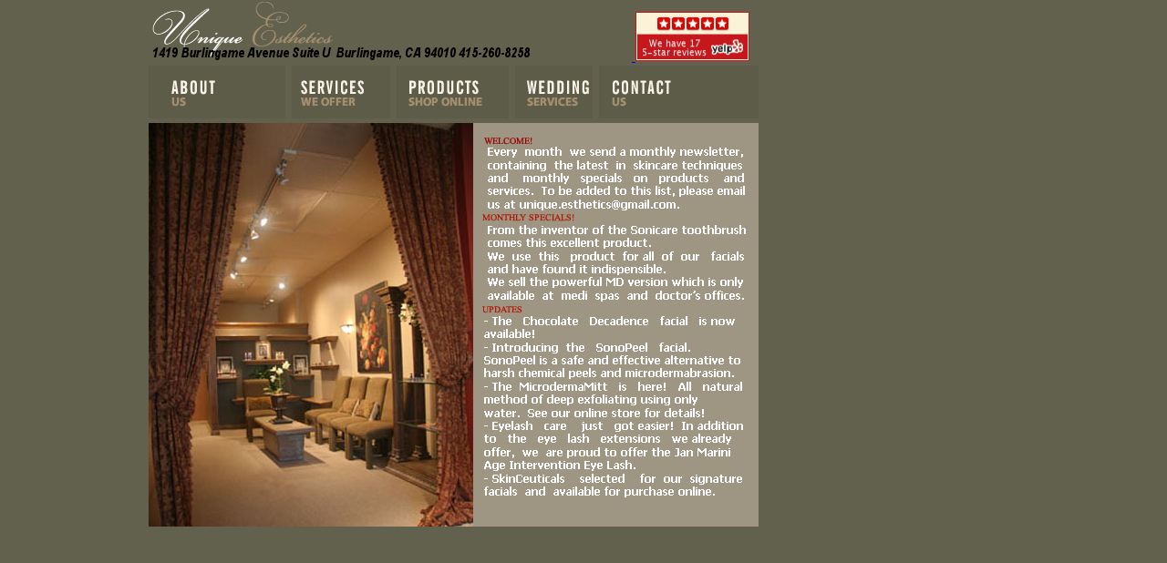

--- FILE ---
content_type: text/html
request_url: http://www.unique-esthetics.com/index.html
body_size: 3361
content:
<html>
<head>
<title>Unique Esthetics 1419 Burlingame Avenue Suite U Burlingame California 94010</title>
<meta http-equiv="Content-Type" content="text/html; charset=iso-8859-1">
<!-- ImageReady Preload Script (index.psd) -->
<script type="text/javascript">
/***********************************************
* Ultimate Fade-In Slideshow (v1.5): © Dynamic Drive (http://www.dynamicdrive.com)
* This notice MUST stay intact for legal use
* Visit http://www.dynamicdrive.com/ for this script and 100s more.
***********************************************/

var fadeimages=new Array()
//SET IMAGE PATHS. Extend or contract array as needed
fadeimages[0]=["index/images/main3.gif", "", ""] //plain image syntax
fadeimages[1]=["index/images/bed.jpg", "", ""] //plain image syntax

var fadebgcolor="white"

////NO need to edit beyond here/////////////

var fadearray=new Array() //array to cache fadeshow instances
var fadeclear=new Array() //array to cache corresponding clearinterval pointers

var dom=(document.getElementById) //modern dom browsers
var iebrowser=document.all

function fadeshow(theimages, fadewidth, fadeheight, borderwidth, delay, pause, displayorder){
this.pausecheck=pause
this.mouseovercheck=0
this.delay=delay
this.degree=10 //initial opacity degree (10%)
this.curimageindex=0
this.nextimageindex=1
fadearray[fadearray.length]=this
this.slideshowid=fadearray.length-1
this.canvasbase="canvas"+this.slideshowid
this.curcanvas=this.canvasbase+"_0"
if (typeof displayorder!="undefined")
theimages.sort(function() {return 0.5 - Math.random();}) //thanks to Mike (aka Mwinter) :)
this.theimages=theimages
this.imageborder=parseInt(borderwidth)
this.postimages=new Array() //preload images
for (p=0;p<theimages.length;p++){
this.postimages[p]=new Image()
this.postimages[p].src=theimages[p][0]
}

var fadewidth=fadewidth+this.imageborder*2
var fadeheight=fadeheight+this.imageborder*2

if (iebrowser&&dom||dom) //if IE5+ or modern browsers (ie: Firefox)
document.write('<div id="master'+this.slideshowid+'" style="position:relative;width:'+fadewidth+'px;height:'+fadeheight+'px;overflow:hidden;"><div id="'+this.canvasbase+'_0" style="position:absolute;width:'+fadewidth+'px;height:'+fadeheight+'px;top:0;left:0;filter:progid:DXImageTransform.Microsoft.alpha(opacity=10);-moz-opacity:10;-khtml-opacity:10;background-color:'+fadebgcolor+'"></div><div id="'+this.canvasbase+'_1" style="position:absolute;width:'+fadewidth+'px;height:'+fadeheight+'px;top:0;left:0;filter:progid:DXImageTransform.Microsoft.alpha(opacity=10);-moz-opacity:10;background-color:'+fadebgcolor+'"></div></div>')
else
document.write('<div><img name="defaultslide'+this.slideshowid+'" src="'+this.postimages[0].src+'"></div>')

if (iebrowser&&dom||dom) //if IE5+ or modern browsers such as Firefox
this.startit()
else{
this.curimageindex++
setInterval("fadearray["+this.slideshowid+"].rotateimage()", this.delay)
}
}

function fadepic(obj){
if (obj.degree<100){
obj.degree+=10
if (obj.tempobj.filters&&obj.tempobj.filters[0]){
if (typeof obj.tempobj.filters[0].opacity=="number") //if IE6+
obj.tempobj.filters[0].opacity=obj.degree
else //else if IE5.5-
obj.tempobj.style.filter="alpha(opacity="+obj.degree+")"
}
else if (obj.tempobj.style.MozOpacity)
obj.tempobj.style.MozOpacity=obj.degree/101
else if (obj.tempobj.style.KhtmlOpacity)
obj.tempobj.style.KhtmlOpacity=obj.degree/100
}
else{
clearInterval(fadeclear[obj.slideshowid])
obj.nextcanvas=(obj.curcanvas==obj.canvasbase+"_0")? obj.canvasbase+"_0" : obj.canvasbase+"_1"
obj.tempobj=iebrowser? iebrowser[obj.nextcanvas] : document.getElementById(obj.nextcanvas)
obj.populateslide(obj.tempobj, obj.nextimageindex)
obj.nextimageindex=(obj.nextimageindex<obj.postimages.length-1)? obj.nextimageindex+1 : 0
setTimeout("fadearray["+obj.slideshowid+"].rotateimage()", obj.delay)
}
}

fadeshow.prototype.populateslide=function(picobj, picindex){
var slideHTML=""
if (this.theimages[picindex][1]!="") //if associated link exists for image
slideHTML='<a href="'+this.theimages[picindex][1]+'" target="'+this.theimages[picindex][2]+'">'
slideHTML+='<img src="'+this.postimages[picindex].src+'" border="'+this.imageborder+'px">'
if (this.theimages[picindex][1]!="") //if associated link exists for image
slideHTML+='</a>'
picobj.innerHTML=slideHTML
}


fadeshow.prototype.rotateimage=function(){
if (this.pausecheck==1) //if pause onMouseover enabled, cache object
var cacheobj=this
if (this.mouseovercheck==1)
setTimeout(function(){cacheobj.rotateimage()}, 100)
else if (iebrowser&&dom||dom){
this.resetit()
var crossobj=this.tempobj=iebrowser? iebrowser[this.curcanvas] : document.getElementById(this.curcanvas)
crossobj.style.zIndex++
fadeclear[this.slideshowid]=setInterval("fadepic(fadearray["+this.slideshowid+"])",50)
this.curcanvas=(this.curcanvas==this.canvasbase+"_0")? this.canvasbase+"_1" : this.canvasbase+"_0"
}
else{
var ns4imgobj=document.images['defaultslide'+this.slideshowid]
ns4imgobj.src=this.postimages[this.curimageindex].src
}
this.curimageindex=(this.curimageindex<this.postimages.length-1)? this.curimageindex+1 : 0
}

fadeshow.prototype.resetit=function(){
this.degree=10
var crossobj=iebrowser? iebrowser[this.curcanvas] : document.getElementById(this.curcanvas)
if (crossobj.filters&&crossobj.filters[0]){
if (typeof crossobj.filters[0].opacity=="number") //if IE6+
crossobj.filters(0).opacity=this.degree
else //else if IE5.5-
crossobj.style.filter="alpha(opacity="+this.degree+")"
}
else if (crossobj.style.MozOpacity)
crossobj.style.MozOpacity=this.degree/101
else if (crossobj.style.KhtmlOpacity)
crossobj.style.KhtmlOpacity=obj.degree/100
}


fadeshow.prototype.startit=function(){
var crossobj=iebrowser? iebrowser[this.curcanvas] : document.getElementById(this.curcanvas)
this.populateslide(crossobj, this.curimageindex)
if (this.pausecheck==1){ //IF SLIDESHOW SHOULD PAUSE ONMOUSEOVER
var cacheobj=this
var crossobjcontainer=iebrowser? iebrowser["master"+this.slideshowid] : document.getElementById("master"+this.slideshowid)
crossobjcontainer.onmouseover=function(){cacheobj.mouseovercheck=1}
crossobjcontainer.onmouseout=function(){cacheobj.mouseovercheck=0}
}
this.rotateimage()
}

</script>
<title>Unique Esthetics about</title>
<meta http-equiv="Content-Type" content="text/html; charset=iso-8859-1">
<!-- ImageReady Preload Script (about.psd) -->
<script type="text/javascript">
<!--

function newImage(arg) {
	if (document.images) {
		rslt = new Image();
		rslt.src = arg;
		return rslt;
	}
}

function changeImages() {
	if (document.images && (preloadFlag == true)) {
		for (var i=0; i<changeImages.arguments.length; i+=2) {
			document[changeImages.arguments[i]].src = changeImages.arguments[i+1];
		}
	}
}

var preloadFlag = false;
function preloadImages() {
	if (document.images) {
		about_over = newImage("index/images/about-over.gif");
		services_over = newImage("index/images/services-over.gif");
		products_over = newImage("index/images/products-over.gif");
		wedding_over = newImage("index/images/wedding-over.gif");
		contact_over = newImage("index/images/contact-over.gif");
		preloadFlag = true;
	}
}

// -->
</script>
<!-- End Preload Script -->
<style type="text/css">
<!--
body {
	background-color: #62614D;
}
-->
</style></head>
<body leftmargin="110" topmargin="0" marginwidth="110" marginheight="0" onLoad="preloadImages();">
<!-- ImageReady Slices (index.psd) -->
<table id="Table_01" width="775" height="681" border="0" cellpadding="0" cellspacing="0">
	<tr>
		<td rowspan="11">
			<img src="index/images/main1.gif" width="53" height="680" alt=""></td>
		<td colspan="8">
			<a href="index.html"><img src="contact/images/title.gif" alt="" width="530" height="67" border="0"><a href="http://www.yelp.com/biz/unique-esthetics-burlingame">
  <img src="http://images.yelp.com/extimg/fsc/v-RwPuaZa1ZclbADQlfCTQ.png" width="125" height="54" alt="Unique Esthetics" />
		<td rowspan="11">
			<img src="index/images/main2.gif" width="53" height="680" alt=""></td>
	</tr>
	<tr>
		<td>
			<a href="about.html"
				onmouseover="window.status='about'; changeImages('about', 'index/images/about-over.gif'); return true;"
				onmouseout="window.status=''; changeImages('about', 'index/images/about.gif'); return true;"
				onmousedown="changeImages('about', 'index/images/about-over.gif'); return true;"
				onmouseup="changeImages('about', 'index/images/about-over.gif'); return true;">
				<img name="about" src="index/images/about.gif" width="157" height="64" border="0" alt="about"></a></td>
		<td>
			<a href="services.html"
				onmouseover="window.status='hobby'; changeImages('services', 'index/images/services-over.gif'); return true;"
				onmouseout="window.status=''; changeImages('services', 'index/images/services.gif'); return true;"
				onmousedown="changeImages('services', 'index/images/services-over.gif'); return true;"
				onmouseup="changeImages('services', 'index/images/services-over.gif'); return true;">
				<img name="services" src="index/images/services.gif" width="115" height="64" border="0" alt="services"></a></td>
		<td colspan="3">
			<a href="products.html"
				onmouseover="window.status='friends'; changeImages('products', 'index/images/products-over.gif'); return true;"
				onmouseout="window.status=''; changeImages('products', 'index/images/products.gif'); return true;"
				onmousedown="changeImages('products', 'index/images/products-over.gif'); return true;"
				onmouseup="changeImages('products', 'index/images/products-over.gif'); return true;">
				<img name="products" src="index/images/products.gif" width="130" height="64" border="0" alt="products"></a></td>
		<td>
			<a href="wedding.html"
				onmouseover="window.status='news'; changeImages('wedding', 'index/images/wedding-over.gif'); return true;"
				onmouseout="window.status=''; changeImages('wedding', 'index/images/wedding.gif'); return true;"
				onmousedown="changeImages('wedding', 'index/images/wedding-over.gif'); return true;"
				onmouseup="changeImages('wedding', 'index/images/wedding-over.gif'); return true;">
				<img name="wedding" src="index/images/wedding.gif" width="93" height="64" border="0" alt="wedding"></a></td>
		<td colspan="2">
			<a href="contact.html"
				onmouseover="window.status='contact'; changeImages('contact', 'index/images/contact-over.gif'); return true;"
				onmouseout="window.status=''; changeImages('contact', 'index/images/contact.gif'); return true;"
				onmousedown="changeImages('contact', 'index/images/contact-over.gif'); return true;"
				onmouseup="changeImages('contact', 'index/images/contact-over.gif'); return true;">
				<img name="contact" src="index/images/contact.gif" width="174" height="64" border="0" alt="contact"></a></td>
	</tr>
	<tr>
		<td colspan="3" rowspan="7">
					<script type="text/javascript">
					//new fadeshow(IMAGES_ARRAY_NAME, slideshow_width, slideshow_height, borderwidth, delay, pause (0=no, 1=yes), optionalRandomOrder)
					new fadeshow(fadeimages, 356, 443, 0, 5000, 1, "R")

			</script>
		<td colspan="5">
			<img src="index/images/ab1.gif" width="313" height="36" alt=""></td>
	</tr>
	<tr>
		<td>
			<img src="index/images/ab2.gif" width="14" height="95" alt=""></td>
		<td colspan="3">
			<img src="index/images/index_12.gif" width="280" height="95" alt=""></td>
		<td rowspan="5">
			<img src="index/images/ab3.gif" width="19" height="372" alt=""></td>
	</tr>
	<tr>
		<td colspan="4">
			<img src="index/images/int1.gif" width="294" height="29" alt=""></td>
	</tr>
	<tr>
		<td>
			<img src="index/images/int2.gif" width="14" height="107" alt=""></td>
		<td colspan="3">
			<img src="index/images/index_16.gif" width="280" height="107" alt="Clarisonic MD"></td>
	</tr>
	<tr>
		<td colspan="4">
			<img src="index/images/news1.gif" width="294" height="29" alt=""></td>
	</tr>
	<tr>
		<td>
			<img src="index/images/news2.gif" width="14" height="112" alt=""></td>
		<td colspan="3">
			<img src="index/images/index_19.gif" width="280" height="112" alt="Jan Marini Age Intervention Eye Lash"></td>
	</tr>
	<tr>
		<td colspan="5">
			<a href="#"
				onmouseout="window.status='';  return true;">
				<img src="index/images/go-to-photo-gallery.gif" width="313" height="35" border="0" alt="SkinCeuticals"></a></td>
	</tr>
	<tr>
		<td colspan="8">
			<img src="index/images/down.gif" width="669" height="12" alt=""></td>
	</tr>
	<tr>
		<td colspan="8">
			<img src="index/images/index_22.gif" width="669" height="94" alt=""></td>
	</tr>
	<tr>
		<td>
			<img src="index/images/spacer.gif" width="53" height="1" alt=""></td>
		<td>
			<img src="index/images/spacer.gif" width="157" height="1" alt=""></td>
		<td>
			<img src="index/images/spacer.gif" width="115" height="1" alt=""></td>
		<td>
			<img src="index/images/spacer.gif" width="84" height="1" alt=""></td>
		<td>
			<img src="index/images/spacer.gif" width="14" height="1" alt=""></td>
		<td>
			<img src="index/images/spacer.gif" width="32" height="1" alt=""></td>
		<td>
			<img src="index/images/spacer.gif" width="93" height="1" alt=""></td>
		<td>
			<img src="index/images/spacer.gif" width="155" height="1" alt=""></td>
		<td>
			<img src="index/images/spacer.gif" width="19" height="1" alt=""></td>
		<td>
			<img src="index/images/spacer.gif" width="53" height="1" alt=""></td>
	</tr>
</table>
<!-- End ImageReady Slices -->

</body>
</html>